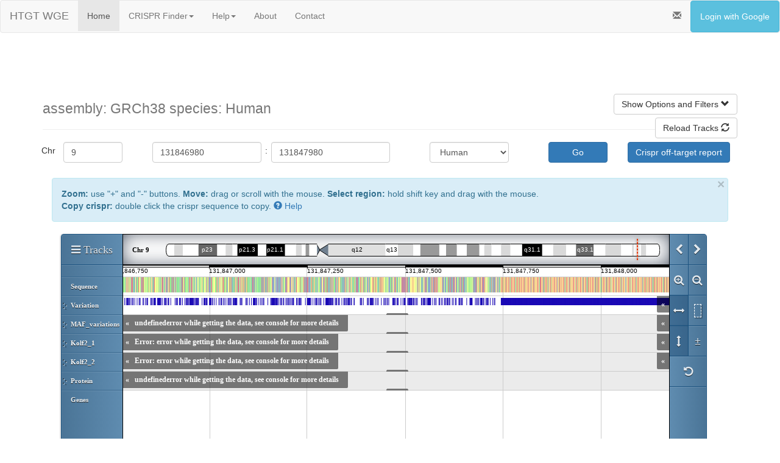

--- FILE ---
content_type: text/html; charset=utf-8
request_url: https://wge.stemcell.sanger.ac.uk/genoverse_browse?crispr_pair_id=1061627138_1061627149&view_paired=1
body_size: 13142
content:
<!DOCTYPE html>
<html lang="en">
<head>
<style type="text/css">
.navbar-default .navbar-nav > li > .dropdown-menu > li > a:hover,
.navbar-default .navbar-nav > li > .dropdown-menu > li > a:focus {
  color: #ffffff;
  background-color: #3691c8;
}
.navbar-default .navbar-nav > li > .dropdown-menu > li > .divider {
  background-color: #3691c8;
}
.navbar-default .navbar-nav .open .dropdown-menu > .active > a,
.navbar-default .navbar-nav .open .dropdown-menu > .active > a:hover,
.navbar-default .navbar-nav .open .dropdown-menu > .active > a:focus {
  color: #ffffff;
  background-color: #3691c8;
}

.tabs > .active > a,
.tabs > .active > a:hover,
.tabs > .active > a:focus {
  color: #ffffff;
  background-color: #3691c8;
}
.navbar-nav > .open > a,
.navbar-nav > .open > a:hover,
.navbar-nav > .open > a:focus {
  color: #ffffff;
  background-color: #3691c8;
}
.navbar-default .navbar-toggle {
  border-color: #3691c8;
}
.navbar-default .navbar-toggle:hover,
.navbar-default .navbar-toggle:focus {
  background-color: #3691c8;
}</style>
    <meta http-equiv="Content-type" content="text/html; charset=" />
    <meta name="viewport" content="width=device-width, initial-scale=1.0">
    <title>Browse Crisprs</title>


    <link rel="stylesheet" href="https://wge.stemcell.sanger.ac.uk/static/css/jquery-ui-1.12.0.custom.css" />
    <link rel="stylesheet" href="https://maxcdn.bootstrapcdn.com/bootstrap/3.3.7/css/bootstrap.min.css" integrity="sha384-BVYiiSIFeK1dGmJRAkycuHAHRg32OmUcww7on3RYdg4Va+PmSTsz/K68vbdEjh4u" crossorigin="anonymous">
    <link rel="stylesheet" href="https://wge.stemcell.sanger.ac.uk/static/css/style.css?id=5" />
    <link rel="shortcut icon" type="image/x-icon" href="https://wge.stemcell.sanger.ac.uk/favicon.ico">

    <script src="https://wge.stemcell.sanger.ac.uk/static/js/jquery-3.7.1.min.js"></script>
    <script src="https://wge.stemcell.sanger.ac.uk/static/js/jquery-migrate-3.5.2.min.js"></script>
    <script src="https://wge.stemcell.sanger.ac.uk/static/js/jquery-ui-1.12.0.custom.min.js"></script>
    <script type="text/javascript">
      //set this here so all js classes can know the base_url
      var base_url = "https://wge.stemcell.sanger.ac.uk/"
    </script>
    <!-- Added nonsense param to url to force browser to reload the js file -->
    <script src="https://wge.stemcell.sanger.ac.uk/static/js/wge-utils.js?i=25"></script>

    <!-- Poller for the design status progress bar -->
    <script src="https://wge.stemcell.sanger.ac.uk/static/js/poller.js"></script>

    <!--<script src="//code.jquery.com/ui/1.11.4/jquery-ui.js"></script> -->
    <script src="https://maxcdn.bootstrapcdn.com/bootstrap/3.3.7/js/bootstrap.min.js" integrity="sha384-Tc5IQib027qvyjSMfHjOMaLkfuWVxZxUPnCJA7l2mCWNIpG9mGCD8wGNIcPD7Txa" crossorigin="anonymous"></script>
    <!-- HTML5 Shim and Respond.js IE8 support of HTML5 elements and media queries -->
    <!-- WARNING: Respond.js doesn't work if you view the page via file:// -->
    <!--[if lt IE 9]>
      <script src="https://oss.maxcdn.com/libs/html5shiv/3.7.0/html5shiv.js"></script>
      <script src="https://oss.maxcdn.com/libs/respond.js/1.3.0/respond.min.js"></script>
    <![endif]-->
</head>
<body>

    <div class="navbar navbar-default">
        <div class="container-fluid">
          <div class="navbar-header">
            <a class="navbar-brand" href="https://wge.stemcell.sanger.ac.uk/">HTGT WGE          </a>
      </div>
          <ul class="nav navbar-nav tabs">
            <li  class="active" >
              <a href="https://wge.stemcell.sanger.ac.uk/">Home</a>
            </li>


            <li class="dropdown " >
              <a href="#" class="dropdown-toggle" data-toggle="dropdown">CRISPR Finder<b class="caret"></b></a>
              <ul class="dropdown-menu">
                <li><a href="https://wge.stemcell.sanger.ac.uk/find_crisprs">Search by Gene</a></li>
                <li><a href="https://wge.stemcell.sanger.ac.uk/search_by_seq">Search by Sequence</a></li>
                <li><a href="https://wge.stemcell.sanger.ac.uk/find_crisprs_id">Search by ID</a></li>
                <li class="divider"></li>
                <li><a href="https://wge.stemcell.sanger.ac.uk/find_off_targets_by_seq">Off-Targets by Sequence</a></li>
                <li class="divider"></li>
                <li><a href="https://wge.stemcell.sanger.ac.uk/crispr_library_design">Generate CRISPR Library</a></li>
                <li><a href="https://wge.stemcell.sanger.ac.uk/crispr_library_jobs">View CRISPR Library Jobs</a></li>
                <li class="divider"></li>
                <li><a href="https://wge.stemcell.sanger.ac.uk/crispr_lists">View CRISPR Lists</a></li>
              </ul>
            </li>

            <li class="dropdown ">
              <a href="#" class="dropdown-toggle" data-toggle="dropdown">Help<b class="caret"></b></a>
              <ul class="dropdown-menu">
                <li>
                  <a href="https://wge.stemcell.sanger.ac.uk/crispr_help">CRISPR Finder</a>
                </li>
                <li>
                  <a href="https://wge.stemcell.sanger.ac.uk/cell_line_help">Custom cell lines</a>
                </li>
                <li>
                  <a href="https://wge.stemcell.sanger.ac.uk/developer_help">Developer Information</a>
                </li>
              </ul>
            </li>

            <li >
              <a href="https://wge.stemcell.sanger.ac.uk/about">About</a>
            </li>

            <li >
              <a href="https://wge.stemcell.sanger.ac.uk/contact">Contact</a>
            </li>
          </ul>
          <ul class='nav navbar-nav navbar-right'>

            <li data-toggle="modal" data-target="#announceModal" ><a><i class="glyphicon glyphicon-envelope"></i></a></li>
            <div class="modal fade" role="dialog" id="announceModal" aria-labelledby="basicModal" aria-hidden="true">
    <div class="modal-dialog">
        <div class="modal-content">
            <div class="modal-header">
                <button type="button" class="close" data-dismiss="modal"><span aria-hidden="true">&times;</span><span class="sr-only"></span></button>
                <h4 class="modal-title">Announcements</h4>
            </div>
            <div class="modal-body">

            </div>
        </div>
    </div>
</div>
<script type="text/javascript">

$('#announceModal').on('shown.bs.modal', function(e) {
    var sys = 'wge';
    console.log(sys);
    if (sys == 'lims') {
        $.getJSON( "https://wge.stemcell.sanger.ac.uk/public_api/announcements" + "?sys=" + sys, function(data){
            splitData(data);
        });
    } else {
        $.getJSON( "https://wge.stemcell.sanger.ac.uk/api/announcements" + "?sys=" + sys, function(data){
            splitData(data);
        });

    }

});

function splitData(data) {
    console.log(data);
    testData = data;
    var highPriority = data.high;
    var normalPriority = data.normal;
    addRows(highPriority, 'warning');
    addRows(normalPriority, 'info');
}

function addRows(rows, type) {
    for (var count = 0; count < rows.length; count++) {
        if ($('.modal-body').text().indexOf(rows[count].message) == -1) {
            $('.modal-body').append('<div class="alert alert-' + type + ' alertModal"><h4><strong>' + rows[count].created + ':</strong> ' + rows[count].message + '</h4></div>');
        }
    }
}
</script>


           
            <li><a href="https://wge.stemcell.sanger.ac.uk/login" class="btn btn-info" style="color:white">Login with Google</a></li>
           
          </ul>
      </div>
    </div>
    

    <div id="page_container" class="container">
      <!-- general error box for javascript to use -->
        <div class="alert alert-danger alert-dismissable" id="alert_error" style="display:none">
          <button type="button" class="close" data-dismiss="alert" aria-hidden="true">&times;</button>
          <span></span>
        </div>

        <!-- catalyst error message disply taken from LIMS2 -->
        
        
        

        

        

<style type="text/css">
.row.no-gutter {
  margin-left: 0;
  margin-right: 0;
}

.row.no-gutter [class*='col-']:not(:first-child),
.row.no-gutter [class*='col-']:not(:last-child) {
  padding-right: 0;
  padding-left: 0;
}

.unit {
    display: table-cell;
    vertical-align: middle;
    padding-top: 4px;
}

.gv-compute-ot {
    white-space: normal !important;
}

.btn-track {
    background-color: transparent;
    border-color: transparent;
}

.btn-track .glyphicon {
    color: white;
}

.colour_sq { 
    width: 20px;
    height: 20px;
    float: left;
    border-style: solid;
    border-width: 1px; 
    border-color: #333;
}
</style>

<div class="page-header">
<br>
  <h1>    <small>
  assembly: GRCh38  
  species: Human
  
  </small>
  <a id="go_to_filters" class="btn btn-default pull-right">Show Options and Filters <i class="glyphicon glyphicon-chevron-down"></i></a><br>
  <a id="reload_tracks" class="btn btn-default pull-right">Reload Tracks <i class="glyphicon glyphicon-refresh"></i></a>
  </h1>
</div>



<form class="form form-horizontal" action="https://wge.stemcell.sanger.ac.uk/genoverse_browse/">
    <div class="form-group">
  <div class="row no-gutter">
    <div class="col-md-2">
      <p class="col-md-3 unit" align="center">Chr</p>
      <div class="col-md-6">
        <input type="text" class="form-control" placeholder="Chr" name="chromosome" value="9">
      </div>
    </div>

    <div class="col-md-2">
      <div class="col-md-11">
        <input type="text" class="form-control" placeholder="Start coord" name="browse_start" value="131846980">
      </div><p class="col-md-1 unit" align="center">:</p>
    </div>

    <div class="col-md-2">
      <input type="text" class="form-control" placeholder="End coord" name="browse_end" value="131847980">
    </div>

    <input type="hidden" name="genome" value="GRCh38">

    <div class="col-md-4">
      <div class="col-md-offset-2 col-md-4">
        <select NAME="species" class="form-control">
        
          <OPTION VALUE="Grch38" SELECTED>Human</OPTION>
          <OPTION VALUE="Mouse">Mouse</OPTION>
        
        </select>
      </div>
      <input type="hidden" name="view_single" value="">
      <input type="hidden" name="view_paired" value="1">
      <button type="submit" class="col-md-offset-2 col-md-3 btn btn-primary">Go </button>
  </div>
<p class="col-md-offset-1">
  <a href="javascript:update_coords();" class="btn btn-primary" name="crispr_ranking button">
    Crispr off-target report
  </a>
</p>
</div>
</div>
</form>

<div class="container-fluid">
<button type="button" class="close" onclick='$("#alert_help_info").hide(); $(this).hide();'>&times;&nbsp;</button>
  <div class="alert alert-info" id="alert_help_info"><strong>Zoom:</strong> use "+" and "-" buttons. <strong>Move:</strong> drag or scroll with the mouse. <strong>Select region:</strong> hold shift key and drag with the mouse.<br /><strong>Copy crispr:</strong> double click the crispr sequence to copy.
  <a href="https://wge.stemcell.sanger.ac.uk/crispr_help#genoverse_view" target="_blank">
    <i class="glyphicon glyphicon-question-sign"></i> Help
  </a>

  </div>
  <div id="genoverse" style="margin: 0;" class="col-md-12"></div>

  <div class="row-fluid">
    <div class="well" id="silent_mutations" style="display:none"></div>
  </div>

  <div class="row-fluid">
  <div class="col-md-9">
  <form action="https://wge.stemcell.sanger.ac.uk/genoverse_browse" class="well">
    <input type="hidden" name="genome" value=GRCh38 />
    <input type="hidden" name="chromosome" value=9 />
    <input id="browse_start" type="hidden" name="browse_start" value=131846980 />
    <input id="browse_end" type="hidden" name="browse_end" value=131847980 />
    <input type="hidden" name="genes" value="" />
    

    <table class='table'>
    <thead>
      <tr>
        <th><p id="spacer_filters_heading" >Spacer Filter</p></th>
        <th>Variation</th>
      </tr>
    </thead>
    <tbody>
      <tr>
        <td>
          <fieldset name="spacer_filters" >
            Crispr Pair Spacer Length<br/>(-10 to 30 bp)<br />
            Min Spacer Length <input type="number" name="spacer_min" id="spacer_min" min="-10" max="30" step="1" style="width: 60px"></input> bp<br />
            Max Spacer Length <input type="number" name="spacer_max" id="spacer_max" min="-10" max="30" step="1" style="width: 60px"></input> bp<br />
            <button type="button" class="btn btn-default btn-xs" id="reset_spacer_filters">Reset</button>
            <button type="button" class="btn btn-primary btn-sm" id="apply_spacer_filters">Apply Spacer Filter</button>
          </fieldset>
        </td>
        <td>
            MAF threshold <input type="text" id="MAF_threshold" name="MAF_threshold" onblur="test_MAF_threshold_value(this);" value="0.005" style="width: 60px">
            <p id="MAF_error_text"> Enter a decimal number. </p>
            <br/>
            </input>
            <button type="button" class="btn btn-primary btn-sm" id="apply_MAF_threshold">Apply MAF filter</button>
        </td>
      </tr>

  </tbody>
  </table>

  <a href="https://wge.stemcell.sanger.ac.uk/crispr_help#basic_filters" target="_blank" class="pull-right">
    <i class="glyphicon glyphicon-question-sign"></i> Help
  </a>
</form>

<div id="colour_key" class="col-md-12 well">
  <i id="pan" class="pull-right glyphicon glyphicon-move"></i>
  <div class="col-md-11">

    <div class="col-md-4">
      <strong>Crispr Colour Key:</strong><br>
      <div style="background: #45A825;" class="colour_sq"></div>
      <div style="margin-left: 30px">Off-targets computed</div>

      <div style="background: #B2B2B2;" class="colour_sq"></div>
      <div style="margin-left: 30px">Off-targets not computed</div>

      <div style="background: #1A8599; width: 10px; height: 20px; float: left"></div>
      <div style="margin-left: 30px">PAM site</div>
    </div>
    <div class="col-md-4">
      <strong>Crispr Pair Colour Key:</strong><br>
      <div style="background: #45A825; width: 20px; height: 20px; float: left;"></div>
      <div style="background: #52CCCC; width: 20px; height: 20px; float: left;"></div>
      <div style="margin-left: 50px">Left and right off-targets computed</div>

      <div style="background: #B2B2B2; width: 20px; height: 20px; float: left;"></div>
      <div style="background: #B2B2B2; width: 20px; height: 20px; float: left;"></div>
      <div style="margin-left: 50px">Left and right off-targets not computed</div>
    </div>
    <div class="col-md-4">
      <strong>Haplotype Colour Key:</strong><br>
      <div style="background: #33CCFF; width: 20px; height: 20px; float: left;"></div>
      <div style="margin-left: 30px">Substitution</div>

      <div id="insertionKey" style="background: #AAFFAA; width: 20px; height: 20px; float: left; border-style: solid; border-width: 1px; border-color: #FFFFFF"></div>
      <div style="margin-left: 30px">Insertion</div>

      <div style="background: #FFCC33; width: 20px; height: 20px; float: left;"></div>
      <div style="margin-left: 30px">Deletion</div>

      <div style="background: #CCCCCC; width: 20px; height: 20px; float: left;"></div>
      <div style="margin-left: 30px">Not on this Haplotype</div>
    </div>
  </div>
</div>
<div id="chrom_key" class="col-md-5 well row">
  <i id="pan" class="pull-right glyphicon glyphicon-move"></i>
  <div class="col-md-11">
    <strong>ChromHMM Colour Key:</strong><br>
    <table class="table table-borderless">
      <thead>
        <tr>
          <th>State</th>
          <th>Description</th>
          <th>Colour</th>
        </tr>
      </thead>
      <tbody>
        <tr>
          <td>TssA</td>
          <td>Active TSS</td>
          <td><div style="background-color:#FF0000;" class="colour_sq"></div></td>
        </tr>
        <tr>
          <td>TssFlnk</td>
          <td>Flanking TSS</td>
          <td><div style="background-color:#FF4500;" class="colour_sq"></div></td>
        </tr>
        <tr>
          <td>TssFlnkU</td>
          <td>Flanking TSS Upstream</td>
          <td><div style="background-color:#FF4500;" class="colour_sq"></div></td>
        </tr>
        <tr>
          <td>TssFlnkD</td>
          <td>Flanking TSS Downstream</td>
          <td><div style="background-color:#FF4500;" class="colour_sq"></div></td>
        </tr>
        <tr>
          <td>Tx</td>
          <td>Strong transcription</td>
          <td><div style="background-color:#008000;" class="colour_sq"></div></td>
        </tr>
        <tr>
          <td>TxWk</td>
          <td>Weak transcription</td>
          <td><div style="background-color:#006400;" class="colour_sq"></div></td>
        </tr>
        <tr>
          <td>EnhG1</td>
          <td>Genic enhancer1</td>
          <td><div style="background-color:#C2E105;" class="colour_sq"></div></td>
        </tr>
        <tr>
          <td>EnhG2</td>
          <td>Genic enhancer2</td>
          <td><div style="background-color:#C2E105;" class="colour_sq"></div></td>
        </tr>
        <tr>
          <td>EnhA1</td>
          <td>Active Enhancer 1</td>
          <td><div style="background-color:#FFC34D;" class="colour_sq"></div></td>
        </tr>
        <tr>
          <td>EnhA2</td>
          <td>Active Enhancer 2</td>
          <td><div style="background-color:#FFC34D;" class="colour_sq"></div></td>
        </tr>
        <tr>
          <td>EnhWk</td>
          <td>Weak Enhancer</td>
          <td><div style="background-color:#FFFF00;" class="colour_sq"></div></td>
        </tr>
        <tr>
          <td>ZNF/Rpts</td>
          <td>ZNF genes & repeats</td>
          <td><div style="background-color:#66CDAA;" class="colour_sq"></div></td>
        </tr>
        <tr>
          <td>Het</td>
          <td>Heterochromatin</td>
          <td><div style="background-color:#8A91D0;" class="colour_sq"></div></td>
        </tr>
        <tr>
          <td>TssBiv</td>
          <td>Bivalent/Poised TSS</td>
          <td><div style="background-color:#CC6666;" class="colour_sq"></div></td>
        </tr>
        <tr>
          <td>EnhBiv</td>
          <td>Bivalent Enhancer</td>
          <td><div style="background-color:#BDB76B;" class="colour_sq"></div></td>
        </tr>
        <tr>
          <td>ReprPC</td>
          <td>Repressed PolyComb</td>
          <td><div style="background-color:#808080;" class="colour_sq"></div></td>
        </tr>
        <tr>
          <td>ReprPCWk</td>
          <td>Weak Repressed PolyComb</td>
          <td><div style="background-color:#C0C0C0;" class="colour_sq"></div></td>
        </tr>
        <tr>
          <td>Quies</td>
          <td>Quiescent/Low</td>
          <td><div style="background-color:#FFFFFF;" class="colour_sq"></div></td>
        </tr>
      </tbody>
    </table>
  </div>
</div> 
</div> 

<div class="col-md-3">
<div id="ot_filters_panel">
<form class="well">
 <i id="pan" class="pull-right glyphicon glyphicon-move"></i>
  <table class='table' id="ot_filters_table">
      <thead>

    <tr>
        <th id="crispr_ot_filters_heading" > Off-Target Filters</th>

    </tr>
   </thead>
   <tbody>
    <tr>
      <td>
        <fieldset name="crispr_ot_filters" >
        <div class="row">
          <button type="button" class="btn btn-default btn-xs" id="best_10_percent">Best 10%</button>
          <button type="button" class="btn btn-default btn-xs" id="best_25_percent">Best 25%</button>
          <button type="button" class="btn btn-default btn-xs" id="best_50_percent">Best 50%</button>
        </div><br/>
         Maximum number of off-targets with:<br />
         0 mismatch <input type="number" name="0_mismatch" id="0_mismatch" min="1" step="1" style="width: 60px"></input><span id="0_mismatch_no_max" class="help-inline"><small>no max</small></span><br />
         <p class="text-error" id="0_mismatch_input_error" style="display: none;">Enter 1 or more. There is always 1 perfect match to the crispr itself.</p>
         1 mismatch <input type="number" name="1_mismatch" id="1_mismatch" min="0" step="1" style="width: 60px"></input><span id="1_mismatch_no_max" class="help-inline"><small>no max</small></span><br />
         2 mismatch <input type="number" name="2_mismatch" id="2_mismatch" min="0" step="1" style="width: 60px"></input><span id="2_mismatch_no_max" class="help-inline"><small>no max</small></span><br />
         3 mismatch <input type="number" name="3_mismatch" id="3_mismatch" min="0" step="1" style="width: 60px"></input><span id="3_mismatch_no_max" class="help-inline"><small>no max</small></span><br />
         4 mismatch <input type="number" name="4_mismatch" id="4_mismatch" min="0" step="1" style="width: 60px"></input><span id="4_mismatch_no_max" class="help-inline"><small>no max</small></span><br />
         <div class="row">
           <button type="button" class="btn btn-default btn-xs" id="reset_ot_filters">Reset</button>
           <button type="button" class="btn btn-primary btn-sm" id="apply_ot_filters">Apply Off-Target Filters</button>
         </div>
         </fieldset>
         <a href="https://wge.stemcell.sanger.ac.uk/crispr_help#ot_filters" target="_blank" class="pull-right">
          <i class="glyphicon glyphicon-question-sign"></i> Help
         </a>
      </td>
    </tr>
   </tbody>
  </table>
</form>
</div>


<div class="col-md-12">
  <div id="haplo_filters_panel">
    <form class="well">
      <i id="pan" class="pull-right glyphicon glyphicon-move"></i>
      <table class="table" id="haplo_filters_table">
        <thead>
          <tr>
            <th id="haplo_filters_heading">Haplotype Filters</th>
          </tr>
        </thead>
        <tbody>
          <tr>
            <td>
              <fieldset name="haplo_filters">
                <!-- Filter so that only DB rows containing PASS in the filters field will be shown -->
                <input type="checkbox" onclick="apply_haplo_filters();" id="10x_allele_fraction" value="allele_fraction" checked> Allele Fraction<br>
                <!-- Filters out heterozygous variants with allele fraction under 15% -->
                <input type="checkbox" onclick="apply_haplo_filters();" id="10x_qual_filter" value="qual_filter" checked> Quality Filter<br>
                <!-- A basic variant quality filter, turned for 10x data. Heterzygous variants with QUAL under 15 and homozygous variants with QUAL under 50 have this filter applied. -->
                <input type="checkbox" onclick="apply_haplo_filters();" id="10x_phasing_inconsistent" value="phasing_inconsistent" checked> Phasing Inconsistent<br>
                <!-- Flags heterozygous variants where the reads supporting each allele do not segregate cleanly onto the local haplotypes. The phasing algorithm compares the likelihoods of a background false-positive model and a sequencing error model to classify likely false-positives. This is a powerful filter for reducing false-positive variant calls. Be aware that somatic or mosaic variants, where only a subset of the sample carries the variant, will be preferentially tagged with this filter. If you are interested in these variants, you may want to include these variants in your analysis -->
                <input type="checkbox" onclick="apply_haplo_filters();" id="10x_homopolymer_unphased_insertion" value="homopolymer_unphased_insertion" checked> Homopolymer Unphased Insertion<br>
                <!-- A 10x-specific filter for insertions in homopolymers with length greater than or equal to 4, that are unphased. This class of variations calls in observed to be mostly false positives. -->
                <input type="checkbox" onclick="apply_haplo_filters();" id="10x_rescued_molecule_high_diversity" value="rescued_molecule_high_diversity" checked> Rescued Molecule High Diversity<br>
                <!-- Filter variants that are supported primarity by reads that have been 'rescued' with barcode-aware alignment, where the mapped molecule has a high degree of divergence from the reference. This filter reduces false positive variant calls in complex duplicated loci that tend to have missing copies in the reference genome. -->
              </fieldset>
              <div>
                <input class="btn btn-default btn-xs" type="button" onclick="remove_haplo_filters();" name="remove_all" value="Remove All">
                <input class="btn btn-default btn-xs" type="button" onclick="apply_all_haplo_filters();" name="add_all_haplo_filters" value="Add All"  >

              </div>
            </td>
          </tr>
        </tbody>
      </table>
    </form>
  </div>
</div>


</div> 
</div> 
</div>

<div id="downloadModal" class="modal fade" role="dialog" aria-labelledby="downloadModalLable" aria-hidden="true">
  <div class="modal-dialog">
    <div class="modal-content">
      <div class="modal-header">
        <button type="button" class="close" data-dismiss="modal" aria-hidden="true">
          <i class="glyphicon glyphicon-remove-circle"></i>
        </button>
        <h3 id="downloadModalLable">Download in CSV or BED format?</h3>
      </div>
      <div class="modal-body">
        <p>Choose file type to download as.</p>
      </div>
      <div class="modal-body" id="download_url">
      </div>
      <div class="modal-footer">
        <button type="button" class="btn btn-primary" data-dismiss="modal" onclick="download('csv')">
          <i class='glyphicon glyphicon-download'></i> Download csv
        </button>
        <button type="button" class="btn btn-primary" data-dismiss="modal" onclick="download('bed')">
          <i class='glyphicon glyphicon-download'></i> Download bed
        </button>
        <button type="button" class="btn btn-danger" data-dismiss="modal">
          <i class="glyphicon glyphicon-remove-circle"></i> Close
        </button>
      </div>
    </div>
  </div>
</div>

<div class="modal" id="offTargetModal" tabindex="-1" role="dialog" aria-labelledby="myModalLabel" aria-hidden="true">
  <div class="modal-dialog">
    <div class="modal-content">
      <div class="modal-header">
        <button type="button" class="close" data-dismiss="modal" aria-hidden="true">
          <i class="glyphicon glyphicon-remove-circle"></i>
        </button>
        <h3 id="myModalLabel">Off-Target Computation Status</h3>
      </div>
      <div class="modal-body" id="offTargetModal_content">
      </div>
      <div class="modal-body" id="offTargetModal_success">
       This may take several minutes. Click "Reload Tracks" to refresh the view and show the latest off-target information.
      </div>
    </div>
  </div>
</div>


<script type="text/javascript">
function show_download_button(url) {
    $("#download_url").text(url);
    $("#download_url").hide();
}

function add_download_button(track, url) {
    var download_btn = $("<button class='btn-xs btn-primary' data-toggle='modal' data-target='#downloadModal'><i class='glyphicon glyphicon-download'></i>download</button>");

    $(download_btn).appendTo("[title='" + track + "']");

    download_btn.click(function() {
        show_download_button(url)
    });
}

// Use this to query a url with the current region params
// and download csv it returns
function download(fileType) {
    var region_params = {
        "species_id": "Grch38",
        "start": $(window)[0].genoverse.start,
        "end": $(window)[0].genoverse.end,
        "chr": "9",
        "assembly": "GRCh38",
        "crispr_filter": $('input[name=crispr_filter]:checked').val(),
        "flank_size": $('#flank_size').val()
    };
    region_params[fileType] = 1;
    var url = $("#download_url").text();
    window.open(build_url(url, region_params));
}

//Function to retrieve the current coords on display to the user
function update_coords() {
    var browse_start = $(window)[0].genoverse.start + 200;
    var browse_end = $(window)[0].genoverse.end - 200;
    var genome = 'GRCh38';
    var species = 'Grch38';
    var chromosome = '9';
    var url_base = "https://wge.stemcell.sanger.ac.uk/crispr_ranking";
    window.location.replace(url_base + '?loc=' + browse_start + "_" + browse_end + "_" + genome + "_" + species + "_" + chromosome);

}

// Functions to show and hide sets of tracks
function hide_tracks(track_ids) {
    track_ids.map(function(id) {
        var track = get_track(id);
        if (track) {
            $(window)[0].genoverse.removeTrack(track);
        }
    });
}

function get_track(id) {
    return $(window)[0].genoverse.tracksById[id];
}

function get_library_track(id) {
    var tracks = $.grep($(window)[0].genoverse.tracksLibrary, function(n, i) {
        return n.prototype.id == id
    });
    return tracks[0];
}

function get_haplo_tracks() {
    return [
        
        'Bob-iN_1', 'Bob-iN_2', 
        'Kolf2_1', 'Kolf2_2', 
        'THP-1_1', 'THP-1_2', 
    ];
}

function apply_all_haplo_filters() {
    var haploTracks = get_haplo_tracks();

    var filterNames = [
        '10x_allele_fraction',
        '10x_qual_filter',
        '10x_phasing_inconsistent',
        '10x_homopolymer_unphased_insertion',
        '10x_rescued_molecule_high_diversity'
    ];
    haploTracks.map(function(trackId) {
        var track = get_track(trackId);
        if (track) {

            track.filterProfile = filterNames.map(function(filterName) {
                $('#' + filterName).prop("checked", true);
                return filterName.toUpperCase();
            });
            track.controller.resetImages();
            track.controller.imgContainers.empty();
            track.controller.makeFirstImage();
        }
        libTrack = get_library_track(trackId);
        if (libTrack) {
            libTrack.filterProfile = haploFilters;
        }
    });

}

function remove_haplo_filters() {
    var haploTracks = get_haplo_tracks();
    var filterNames = [
        '10x_allele_fraction',
        '10x_qual_filter',
        '10x_phasing_inconsistent',
        '10x_homopolymer_unphased_insertion',
        '10x_rescued_molecule_high_diversity'
    ];

    haploTracks.map(function(trackId) {
        var track = get_track(trackId);
        if (track) {

            filterNames.map(function(filterName) {
                $('#' + filterName).prop("checked", false);
            });
            track.filterProfile = ["noFilter"];
            track.controller.resetImages();
            track.controller.imgContainers.empty();
            track.controller.makeFirstImage();
        }
        libTrack = get_library_track(trackId);
        if (libTrack) {
            libTrack.filterProfile = haploFilters;
        }
    });
}

function apply_haplo_filters() {
    var haploTracks = get_haplo_tracks();

    var filterNames = [
        '10x_allele_fraction',
        '10x_qual_filter',
        '10x_phasing_inconsistent',
        '10x_homopolymer_unphased_insertion',
        '10x_rescued_molecule_high_diversity'
    ];
    var haploFilters = [];

    // loop over filter names array and for each filter if checked push to haplo_filters array, in upper case
    filterNames.map(function(filterName) {
        if ($('#' + filterName).is(":checked")) {
            haploFilters.push(filterName.toUpperCase());
        }
    });
    // for each track in haplo_tracks, add filters to the profile and then reload image
    haploTracks.map(function(trackId) {
        var track = get_track(trackId);
        if (track) {
            track.filterProfile = haploFilters;
            track.controller.resetImages();
            track.controller.imgContainers.empty();
            track.controller.makeFirstImage();
        }
        libTrack = get_library_track(trackId);
        if (libTrack) {
            libTrack.filterProfile = haploFilters;
        }
    });
}

function apply_ot_filters() {
    var ot_profile = {};
    for (var mismatch_number = 0; mismatch_number < 5; mismatch_number++) {
        var input_id = '#' + mismatch_number + '_mismatch';
        var input = $(input_id)[0];
        var value = input.value;
        if (value !== "") {
            ot_profile[mismatch_number] = value;
        }
    }

    var filtered_tracks = ['Crisprs', 'Crispr Pairs'];
    // apply to visible tracks
    filtered_tracks.map(function(track_id) {
        var track = get_track(track_id);
        if (track) {
            track.ot_profile = ot_profile;
            track.controller.resetImages();
            track.controller.imgContainers.empty();
            track.controller.makeFirstImage();
        }
    });

    // apply to library tracks
    filtered_tracks.map(function(track_id) {
        var track = get_library_track(track_id);
        if (track) {
            track.ot_profile = ot_profile;
        }
    });
}

function reset_ot_filters() {
    for (var mismatch_number = 0; mismatch_number < 5; mismatch_number++) {
        var input_id = '#' + mismatch_number + '_mismatch';
        $(input_id).val("");

        var help_span_id = '#' + mismatch_number + '_mismatch_no_max';
        $(help_span_id).show();
    }
    $("#0_mismatch_input_error").hide();

    apply_ot_filters();
}

function set_ot_filters(percentile) {
    // Distributions caculated using all human crispr off-target counts
    // available on 2014-06-17
    var profiles = {
        10: {},
        25: {},
        50: {},
        75: {}
    };

    // Uses percentiles from WGE::Util::Statistics
    
    
    profiles[10][
        0
    ] = 1;
    
    profiles[10][
        1
    ] = 0;
    
    profiles[10][
        2
    ] = 0;
    
    profiles[10][
        3
    ] = 4;
    
    profiles[10][
        4
    ] = 71;
    
    
    
    profiles[25][
        0
    ] = 1;
    
    profiles[25][
        1
    ] = 0;
    
    profiles[25][
        2
    ] = 0;
    
    profiles[25][
        3
    ] = 9;
    
    profiles[25][
        4
    ] = 119;
    
    
    
    profiles[50][
        0
    ] = 1;
    
    profiles[50][
        1
    ] = 0;
    
    profiles[50][
        2
    ] = 1;
    
    profiles[50][
        3
    ] = 17;
    
    profiles[50][
        4
    ] = 195;
    
    
    
    profiles[75][
        0
    ] = 1;
    
    profiles[75][
        1
    ] = 0;
    
    profiles[75][
        2
    ] = 3;
    
    profiles[75][
        3
    ] = 34;
    
    profiles[75][
        4
    ] = 347;
    
    

    var profile = profiles[percentile];

    if (!profile) {
        console.log('No off-target profile available for percentile ' + percentile);
        return;
    }

    for (var mismatch_number = 0; mismatch_number < 5; mismatch_number++) {
        var input_id = '#' + mismatch_number + '_mismatch';
        $(input_id).val(profile[mismatch_number]);
        var help_span_id = '#' + mismatch_number + '_mismatch_no_max';
        $(help_span_id).hide();
    }
}

function apply_spacer_filters() {
    var min = $('#spacer_min')[0].value;
    var max = $('#spacer_max')[0].value;
    var track = get_track('Crispr Pairs');
    if (track) {
        if (min === "") {
            track.spacer_min = undefined;
        } else {
            track.spacer_min = parseInt(min);
        }

        if (max === "") {
            track.spacer_max = undefined;
        } else {
            track.spacer_max = parseInt(max);
        }

        track.controller.resetImages();
        track.controller.imgContainers.empty();
        track.controller.makeFirstImage();
    }

    var library_track = get_library_track('Crispr Pairs');
    if (library_track) {
        if (min !== "") {
            track.spacer_min = parseInt(min);
        }
        if (max !== "") {
            track.spacer_max = parseInt(max);
        }
    }
}

function reset_spacer_filters() {
    $('#spacer_min').val("");
    $('#spacer_max').val("");
    apply_spacer_filters();
}


function test_MAF_threshold_value(field) {
    if (!$.isNumeric(field.value)) {
        field.value = "0.0";
        $('#MAF_error_text').show();
    } else {
        $('#MAF_error_text').hide();
    }
}


function apply_MAF_threshold() {
    var track = get_track('MAF_variations');

    $('#MAF_error_text').hide();
    track.view.thresholdMAF = $('#MAF_threshold').val();
    track.controller.resetImages();
    track.controller.imgContainers.empty();
    track.controller.makeFirstImage();
}

function reload_tracks() {
    //tracks.map(function (track_id){
    var track = get_track('Sequence');
    if (track) {
        var base = "https://wge.stemcell.sanger.ac.uk/genoverse_browse";
        var genome = 'GRCh38';
        reload_track(track, base, species, genome);
    }
    //});
}

function reload_crispr_tracks() {
    var tracks = ['Crisprs', 'Bookmarked Crisprs', 'Crispr Pairs', 'Bookmarked Crispr Pairs'];
    reload_tracks(tracks);
}

function reload_ensembl_tracks() {
    var tracks = ['Variation', 'MAF_variations', 'Protein'];
    reload_tracks(tracks);
}

function find_off_targets(start, end) {
    console.log('find off target button clicked');
    var params = {
        species: "Grch38",
        start_coord: start,
        end_coord: end,
        chromosome_number: '9',
        assembly_id: 'GRCh38',
        all_singles: 1
    };
    var button_text = $("#compute_ot").text();
    var spinner = "https://wge.stemcell.sanger.ac.uk/static/images/spinner-circle.gif";
    $("#compute_ot").html('<img alt="Waiting" src="' + spinner + '" height="30" width="30">');
    $.get("https://wge.stemcell.sanger.ac.uk/api/region_off_target_search", params, function(data) {
        console.log(data);
        if (data.error_msg) {
            $("#offTargetModal_content").text("Off-target computation failed with error: <br>" + data.error_msg);
            $("#offTargetModal_success").hide();
        } else {
            var text = data.pair_count + " pairs and " + data.crispr_count + " individual crisprs submitted for off-target calculation";

            $("#offTargetModal_content").text(text);
            $("#offTargetModal_success").show();
        }
        $("#offTargetModal").modal("show");
    }).always(function() {
        // remove spinner and restore button text
        $("#compute_ot").html("");
        $("#compute_ot").text(button_text);
    });
}
</script>

<script type="text/javascript" src="https://wge.stemcell.sanger.ac.uk/Genoverse/js/genoverse.combined.nojquery.js"></script>
<script type="text/javascript" src="https://wge.stemcell.sanger.ac.uk/static/js/wge_genoverse_custom_tracks.js"></script>
<script type="text/javascript" src="https://wge.stemcell.sanger.ac.uk/js/genoverse_custom_tracks.js"></script>
<script type="text/javascript" src="https://wge.stemcell.sanger.ac.uk/static/js/genoverse_variation_track.js"></script>
<script type="text/javascript" src="https://wge.stemcell.sanger.ac.uk/static/js/genoverse_haplotype_track.js"></script>
<script type="text/javascript" src="https://wge.stemcell.sanger.ac.uk/static/js/gene_sets.js"></script>
<script type="text/javascript" src="https://wge.stemcell.sanger.ac.uk/static/js/d3.min.js"></script>

<script>
var species = 'Grch38';
ensembl_species = 'Human'.toLowerCase();
var ensembl_url = 'https://rest.ensembl.org';

var genoverseConfig = {
    width: 1060,
    container: '#genoverse', // Where to inject Genoverse (css/jQuery selector)
    // If no genome supplied, it must have at least chromosomeSize, e.g.:
    // chromosomeSize : 249250621, // chromosome 1, human
    
    genome: 'grch38', // see js/genomes/
    chr: '9',
    start: 131846980 - 200,
    end: 131847980 + 200,
    plugins: ['controlPanel', 'karyotype', 'trackControls', 'resizer', 'fileDrop'],
    saveable: true,
    storageType: 'localStorage',
    tracks: [
        Genoverse.Track.Scalebar,
        Genoverse.Track.SequenceSelect.extend({
            name: 'Sequence',
            id: 'Sequence', //need this for tracksById
            url: ensembl_url + '/sequence/region/' + ensembl_species + '/__CHR__:__START__-__END__?content-type=text/plain',
            resizable: 'auto',
            100000: false,
            controls: 'off',
            unsortable: true
        }),
        Genoverse.Track.Variation.extend({
            id: 'Variation',
            name: 'Variation',
            url: ensembl_url + '/overlap/region/' + ensembl_species + '/__CHR__:__START__-__END__?feature=variation;content-type=application/json',
            model: Genoverse.Track.Model.extend({
                dataRequestLimit: 5000000
            }),
            setFeatureColor: function(f) {
                f.color = '#1B0AB5';
            },
            threshold: 50000,
            messages: {
                threshold: 'Variation not displayed for regions larger than '
            },
            autoheight: true
        }),
        Genoverse.Track.MAFVariation.extend({
            id: 'MAF_variations',
            name: 'MAF_variations',
            url: "https://wge.stemcell.sanger.ac.uk/api/variation_for_region" + "?species=" + ensembl_species + "&chr_name=__CHR__&chr_start=__START__&chr_end=__END__",
            model: Genoverse.Track.Model.extend({
                dataRequestLimit: 5000000
            }),
            view: Genoverse.Track.View.FilterMAFVariation.extend({
                thresholdMAF: $('#MAF_threshold').val()
            }),
            setFeatureColor: function(f) {
                f.color = '#48C402';
            },
            threshold: 5000,
            messages: {
                threshold: 'MAF variations not displayed for regions larger than '
            },
            autoheight: true
        }), 
        
        
        
        Genoverse.Track.Haplotype.extend({
            id: 'Kolf2_1',
            name: '<a style="color:white" title="Email wge@sanger.ac.uk for information on how to access the Kolf2 clones.">Kolf2_1</a>',
            line: 'Kolf2',
            trackNum: 1,
            otherTrack: 'Kolf2_2',
            filterProfile: [
                '10X_ALLELE_FRACTION',
                '10X_QUAL_FILTER',
                '10X_PHASING_INCONSISTENT',
                '10X_HOMOPOLYMER_UNPHASED_INSERTION',
                '10X_RESCUED_MOLECULE_HIGH_DIVERSITY'
            ],
            url: "https://wge.stemcell.sanger.ac.uk/api/haplotypes_for_region" + "?species=" + ensembl_species + "&line=Kolf2&chr_name=chr__CHR__&chr_start=__START__&chr_end=__END__",
            controller: Genoverse.Track.Controller.Haplotype,
            model: Genoverse.Track.Model.Haplotype,
            view: Genoverse.Track.View.Transcript.Haplotype,
            threshold: 5000,
            messages: {
                threshold: 'Kolf2 variations not displayed for regions larger than ',
                resize: 'Some features are currently hidden, <a class="gv-resize">resize to see all</a>',
                error: 'Error: '
            },
            autoheight: true,
        }),
        Genoverse.Track.Haplotype.extend({
            id: 'Kolf2_2',
            name: '<a style="color:white" title="Email wge@sanger.ac.uk for information on how to access the Kolf2 clones.">Kolf2_2</a>',
            line: 'Kolf2',
            trackNum: 2,
            otherTrack: 'Kolf2_1',
            filterProfile: [
                '10X_ALLELE_FRACTION',
                '10X_QUAL_FILTER',
                '10X_PHASING_INCONSISTENT',
                '10X_HOMOPOLYMER_UNPHASED_INSERTION',
                '10X_RESCUED_MOLECULE_HIGH_DIVERSITY'
            ],
            url: "https://wge.stemcell.sanger.ac.uk/api/haplotypes_for_region" + "?species=" + ensembl_species + "&line=Kolf2&chr_name=chr__CHR__&chr_start=__START__&chr_end=__END__",
            controller: Genoverse.Track.Controller.Haplotype,
            model: Genoverse.Track.Model.Haplotype,
            view: Genoverse.Track.View.Transcript.Haplotype,
            threshold: 5000,
            messages: {
                threshold: 'Kolf2 variations not displayed for regions larger than ',
                resize: 'Some features are currently hidden, <a class="gv-resize">resize to see all</a>',
                error: 'Error: '
            },
            autoheight: true,
        }), 
        
        
        
        
        Genoverse.Track.extend({
            name: 'Protein',
            id: 'Protein',
            url: "https://wge.stemcell.sanger.ac.uk/api/translation_for_region" + "?species=" + ensembl_species + "&chr_name=__CHR__&chr_start=__START__&chr_end=__END__",
            controller: Genoverse.Track.Controller.Protein,
            model: Genoverse.Track.Model.Protein,
            view: Genoverse.Track.View.Protein,
            controls: 'off',
            unsortable: false,
            threshold: 5000,
            messages: {
                threshold: 'Protein not displayed for regions larger than '
            },
        }), 
        Genoverse.Track.Genes.extend({
            name: 'Genes',
            id: 'Genes',
            //FIXME: should pass species to this template so we do not rely on assembly
            url: ensembl_url + '/overlap/region/' + ensembl_species + '/__CHR__:__START__-__END__?feature=gene;feature=transcript;feature=exon;feature=cds;content-type=application/json',
            height: 200,
            controls: 'off',
            unsortable: true
        }),
        
        Genoverse.Track.GeneSet.extend({
            id  : 'Refseq',
            name: 'Refseq',
            url : "https://wge.stemcell.sanger.ac.uk/api/find_genes?set=Refseq&chr=__CHR__&start=__START__&end=__END__",
        }),
        
        Genoverse.Track.extend({
            name: 'Designs',
            id: 'Designs',
            url: "https://wge.stemcell.sanger.ac.uk/api/designs_in_region" + "?chr=__CHR__&start=__START__&end=__END__&assembly=GRCh38",
            model: Genoverse.Track.Model.Transcript.GFF3,
            view: Genoverse.Track.View.Transcript,
            height: 50,

            populateMenu: function(feature) {
                var link = "<a href='https://wge.stemcell.sanger.ac.uk/view_gibson_design?design_id=" + feature.name +
                    "' target='_blank'><font color='#00FFFF'>Design Report</font></a>";
                var atts = {
                    ID: feature.id,
                    url: link,
                    Type: feature.type,
                    Start: feature.start,
                    End: feature.end,
                    Strand: feature.strand,
                };
                return atts;
            }
        }), 
        Genoverse.Track.Crisprs.extend({
            name: 'Crisprs',
            id: 'Crisprs',
            url: "https://wge.stemcell.sanger.ac.uk/api/crisprs_in_region" + "?chr=__CHR__&start=__START__&end=__END__&assembly=GRCh38&species_id=Grch38&design_id=",
            view: Genoverse.Track.View.FilterCrisprs,
            crispr_report_uri: "https://wge.stemcell.sanger.ac.uk/crispr",
            crispr_id: "",
            urlParams: {
                crispr_filter: "",
                flank_size: ""
            },
            controls: [
                '<button class="btn-xs btn-track" data-toggle="modal"' +
                ' onclick="show_download_button(\'' +
                'https://wge.stemcell.sanger.ac.uk/%20/%20api%20/%20crisprs_in_region%20\')"' +
                ' data-target="#downloadModal">' +
                '<span class="glyphicon glyphicon-download"></span>' +
                '</button>'
            ],
        }),

        Genoverse.Track.Crisprs.extend({
            name: 'H1 ChromHMM sgRNA',
            id: 'Crisprsa',
            url: "https://wge.stemcell.sanger.ac.uk/api/crisprs_in_region" + "?chr=__CHR__&start=__START__&end=__END__&assembly=GRCh38&species_id=Grch38&design_id=&chromHMM=1",
            view: Genoverse.Track.View.FilterCrisprs,
            crispr_report_uri: "https://wge.stemcell.sanger.ac.uk/crispr" + "?chromHMM=1",
            crispr_id: "",
            urlParams: {
                crispr_filter: "",
                flank_size: ""
            },
        }),
        
        Genoverse.Track.CrisprPairs.extend({
            name: 'Crispr Pairs',
            id: 'Crispr Pairs',
            url: "https://wge.stemcell.sanger.ac.uk/api/crispr_pairs_in_region" + "?chr=__CHR__&start=__START__&end=__END__&assembly=GRCh38&species_id=Grch38&design_id=",
            pair_report_uri: "https://wge.stemcell.sanger.ac.uk/crispr_pair",
            urlParams: {
                crispr_filter: "",
                flank_size: ""
            },
            view: Genoverse.Track.View.FilterCrisprPairs,
            // NB: custom settings added here seem to be treated as defaults
            // and get reset by genoverse setMVC function each time user zooms in or out.
            // urlParams does not get reset - you can change this dynamically and the new
            // param values are maintained during zooming
            crispr_pair_id: "1061627138_1061627149",
            controls: [
                '<button class="btn-xs btn-track" data-toggle="modal"' +
                ' onclick="show_download_button(\'' +
                'https://wge.stemcell.sanger.ac.uk/%20/%20api%20/%20crispr_pairs_in_region%20\')"' +
                ' data-target="#downloadModal">' +
                '<span class="glyphicon glyphicon-download"></span>' +
                '</button>'
            ],
        }),
        Genoverse.Track.Scaleline
    ]
};

$(function() {
    var svgContainer = d3.select("#insertionKey").append("svg:svg")
        .attr("width", 20)
        .attr("height", 20);

    var triangle = svgContainer.append("svg:path")
        .attr("d", "M 9 0 L 4 18 L 14 18")
        .style("fill", "#00AA00");

    window.genoverse = new Genoverse(genoverseConfig);
    Genoverse.off_target_display = function(feature) {
        if (feature.ot_summary) {
            return feature.ot_summary;
        }
        var computeButton = document.createElement('a');
        var args = [feature.start, feature.end].join(', ');
        computeButton.setAttribute('href', 'javascript:find_off_targets(' + args + ');');
        computeButton.setAttribute('style', 'color:#00FFFF');
        computeButton.text = 'Compute';
        return computeButton.outerHTML;
    };
    // From WebApp-Common/shared_templates
    
        // Make modifications to show selected region size
        window.genoverse.on('afterInit', function () {
          console.log("adding selector size element");
          window.genoverse.selectorSizeDisplay = $('<div class="selector_size_display">').appendTo(window.genoverse.wrapper);
        });

        window.genoverse.cancelSelect = function (keepDragging){
          if (!keepDragging) {
            this.dragging = false;
          }

          this.selectorStalled = false;

          this.selector.addClass('crosshair').width(0);
          this.selectorControls.hide();
          this.selectorSizeDisplay.hide();

          if (this.dragAction === 'scroll') {
            this.selector.hide();
          }
        };

        window.genoverse.dragSelect = function (e) {
          var x = e.pageX - this.wrapper.offset().left;

          var width;
          if (x > this.selectorStart) {
            width = Math.min(x - this.selectorStart, this.width - this.selectorStart - 1);
            this.selector.css({
            left  : this.selectorStart,
            width : width
            });
          } else {
            width = Math.min(this.selectorStart - x, this.selectorStart - 1);
            this.selector.css({
            left  : Math.max(x, 1),
            width : width
            });
          }
          var base_count = Math.round(width / this.scale);
          console.log( "width: " + base_count );
          this.selectorSizeDisplay.css({
            left : e.pageX + 5,
            top  : e.pageY - document.body.scrollTop - 20,
            display : 'block',
            position : 'fixed'
          }).text(base_count);
        };

  window.genoverse.stopDragSelect = function (e) {
    if (!e) {
      return false;
    }

    this.dragging        = false;
    this.selectorStalled = true;

    if (this.selector.outerWidth(true) < 2) {
      return this.cancelSelect();
    }

    // Calculate the position, so that selectorControls appear near the mouse cursor
    var top = Math.min(e.pageY - this.wrapper.offset().top, this.wrapper.outerHeight(true) - 1.2 * this.selectorControls.outerHeight(true));

    this.selectorControls.css({
      top  : top,
      left : this.selector.outerWidth(true) / 2 - this.selectorControls.outerWidth(true) / 2
    }).show();

    // Make the size selector display stay at its current position
    var wrapper_pos = $(".gv-wrapper").offset();
    var display_pos = this.selectorSizeDisplay.offset();
    this.selectorSizeDisplay.css({
      top  : display_pos.top - 35 - wrapper_pos.top,
      left : display_pos.left + 15 - wrapper_pos.left,
      position : 'absolute'
    });
  };

    // code that needs to run AFTER genoverse is loaded and initialized
    window.genoverse.on('afterInit', function() {
        console.log("doing afterAddDomElements stuff");
        
        
        hide_tracks(['Bob-iN_1', 'Bob-iN_2']);
        
        
        
        
        
        hide_tracks(['THP-1_1', 'THP-1_2']);
        
        
        //create a new button for calculating off-targets for a range
        var ot_button = $('<button>Compute Off-Targets</button>')
            .addClass('gv-compute-ot')
            .attr('id', 'compute_ot')
            .click(function() {
                var pos = window.genoverse.getSelectorPosition();
                find_off_targets(pos.start, pos.end);
            });
        //insert it below the current "Highlight" button
        $('<div></div>')
            .addClass('gv-button-set')
            .append(ot_button)
            .insertAfter($('.gv-highlight').parent());
        //$(".gv-highlight").attr("data-toggle","modal");
        //$(".gv-highlight").attr("data-target","#offTargetModal");

        // All tracks are loaded by default on page refresh
        // Hide the ones we don't want to see
        // We are doing it this way because using the hidden attribute
        // on the genoverse tracks caused "call stack size exceeded" error
        if ($("#hide_single").is(':checked')) {
            hide_single();
        }

        if ($("#hide_paired").is(':checked')) {
            hide_paired();
        }

        if ($("#hide_designs").is(':checked')) {
            hide_designs();
        }

        // Add buttons to allow users to download crisprs from tracks
        add_download_button("Crisprs", "https://wge.stemcell.sanger.ac.uk/api/crisprs_in_region");
        add_download_button("Crispr Pairs", "https://wge.stemcell.sanger.ac.uk/api/crispr_pairs_in_region");

    });
    // Close selection and refresh tracks when modal is closed
    $("#offTargetModal").on('hidden.bs.modal', function() {
        $(window)[0].genoverse.cancelSelect();
        reload_tracks();
    });

    $("#ot_filters_panel").draggable();
    $("#haplo_filters_panel").draggable();
    $("#colour_key").draggable({
        stack: ".drag",
        zIndex: 2500
    });
    $("#colour_key").css('boxShadow', '0px 0px 1px 1px grey');
    $('#colour_key').css('z-index', '100');
    $('#chrom_key').draggable({
        stack: ".drag",
        zIndex: 1100
    });
    $('#colour_key').css('boxShadow', '0px 0px 1px 1px grey');
    console.log($("#genoverse").offset());

    var radios = document.getElementsByName("view_single"); // list of radio buttons
    var val = sessionStorage.getItem('view_single'); // local storage value
    for (var i = 0; i < radios.length; i++) {
        if (radios[i].value == val) {
            radios[i].checked = true; // marking the required radio as checked
        }
    }
    $('input[name="view_single"]').on('change', function() {
        sessionStorage.setItem('view_single', $(this).val());
    });

    var radios = document.getElementsByName("view_paired");
    var val = sessionStorage.getItem('view_paired');
    for (var i = 0; i < radios.length; i++) {
        if (radios[i].value == val) {
            radios[i].checked = true;
        }
    }
    $('input[name="view_paired"]').on('change', function() {
        sessionStorage.setItem('view_paired', $(this).val());
    });

    var radios = document.getElementsByName("view_designs");
    var val = sessionStorage.getItem('view_designs');
    for (var i = 0; i < radios.length; i++) {
        if (radios[i].value == val) {
            radios[i].checked = true;
        }
    }
    $('input[name="view_designs"]').on('change', function() {
        sessionStorage.setItem('view_designs', $(this).val());
    });

    $("#apply_ot_filters").click(function(event) {
        apply_ot_filters();
    });

    $("#reset_ot_filters").click(function(event) {
        reset_ot_filters();
    });

    $('#apply_spacer_filters').click(function(event) {
        apply_spacer_filters();
    });

    $('#reset_spacer_filters').click(function(event) {
        reset_spacer_filters();
    });

    $('#apply_MAF_threshold').click(function(event) {
        apply_MAF_threshold();
    });

    // show/hide help messages when values are entered in mismatch counts
    $("[id$=mismatch]").bind('keyup mouseup', function(event) {
        var help_span_id = "#" + this.id + "_no_max";
        if (this.value !== "") {
            $(help_span_id).hide();
        } else {
            $(help_span_id).show();
        }
        if (this.id == '0_mismatch') {
            if (this.value == "0") {
                $('#0_mismatch_input_error').show();
            } else {
                $('#0_mismatch_input_error').hide();
            }
        }
    });

    $('#go_to_filters').click(function(event) {
        $("html, body").animate({
            scrollTop: $(document).height()
        }, 1000);
    });

    $('#reload_tracks').click(function(event) {
        reload_tracks();
        //reload_ensembl_tracks();
    });

    $('#best_10_percent').click(function() {
        set_ot_filters(10);
        apply_ot_filters();
    });

    $('#best_25_percent').click(function() {
        set_ot_filters(25);
        apply_ot_filters();
    });

    $('#best_50_percent').click(function() {
        set_ot_filters(50);
        apply_ot_filters();
    });

    $('#MAF_error_text').hide();
});
    </script>



    </div>
<script type="text/javascript">

var _gaq = _gaq || [];
_gaq.push(['_setAccount', 'UA-43136334-3']);
_gaq.push(['_trackPageview']);

(function() {
  var ga = document.createElement('script'); ga.type = 'text/javascript'; ga.async = true;
  ga.src = ('https:' == document.location.protocol ? 'https://ssl' : 'http://www') + '.google-analytics.com/ga.js';
  var s = document.getElementsByTagName('script')[0]; s.parentNode.insertBefore(ga, s);
})();
// replaced with 'data-toggle="modal" data-target="#announceModal"' on the envelope element
/*function getAnnouncements(){
    $('#announceModal').modal();
}*/

</script>
</body>
</html>


--- FILE ---
content_type: text/plain; charset=UTF-8
request_url: https://rest.ensembl.org/sequence/region/human/9:131845001-131850000?content-type=text/plain
body_size: 5006
content:
[base64]